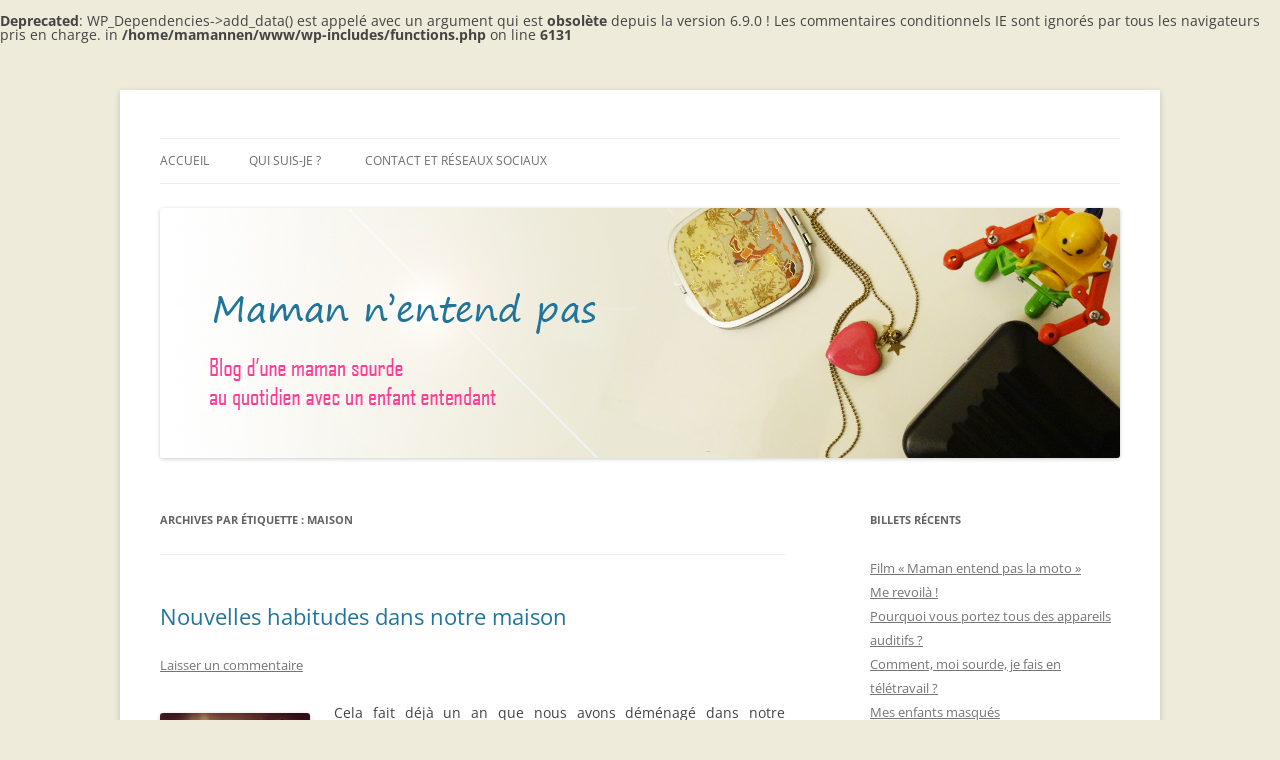

--- FILE ---
content_type: text/html; charset=UTF-8
request_url: https://www.mamannentendpas.fr/tag/maison
body_size: 11088
content:
<!DOCTYPE html>
<!--[if IE 7]>
<html class="ie ie7" lang="fr-FR">
<![endif]-->
<!--[if IE 8]>
<html class="ie ie8" lang="fr-FR">
<![endif]-->
<!--[if !(IE 7) & !(IE 8)]><!-->
<html lang="fr-FR">
<!--<![endif]-->
<head>
<meta charset="UTF-8" />
<meta name="viewport" content="width=device-width, initial-scale=1.0" />
<title>Archives des maison - Maman n&#039;entend pas</title>
<link rel="profile" href="https://gmpg.org/xfn/11" />
<link rel="pingback" href="https://www.mamannentendpas.fr/xmlrpc.php">
<!--[if lt IE 9]>
<script src="https://www.mamannentendpas.fr/wp-content/themes/twentytwelve/js/html5.js?ver=3.7.0" type="text/javascript"></script>
<![endif]-->
<br />
<b>Deprecated</b>:  WP_Dependencies-&gt;add_data() est appelé avec un argument qui est <strong>obsolète</strong> depuis la version 6.9.0 ! Les commentaires conditionnels IE sont ignorés par tous les navigateurs pris en charge. in <b>/home/mamannen/www/wp-includes/functions.php</b> on line <b>6131</b><br />
<meta name='robots' content='index, follow, max-image-preview:large, max-snippet:-1, max-video-preview:-1' />

	<!-- This site is optimized with the Yoast SEO plugin v26.8 - https://yoast.com/product/yoast-seo-wordpress/ -->
	<link rel="canonical" href="https://www.mamannentendpas.fr/tag/maison" />
	<meta property="og:locale" content="fr_FR" />
	<meta property="og:type" content="article" />
	<meta property="og:title" content="Archives des maison - Maman n&#039;entend pas" />
	<meta property="og:url" content="https://www.mamannentendpas.fr/tag/maison" />
	<meta property="og:site_name" content="Maman n&#039;entend pas" />
	<meta name="twitter:card" content="summary_large_image" />
	<script type="application/ld+json" class="yoast-schema-graph">{"@context":"https://schema.org","@graph":[{"@type":"CollectionPage","@id":"https://www.mamannentendpas.fr/tag/maison","url":"https://www.mamannentendpas.fr/tag/maison","name":"Archives des maison - Maman n&#039;entend pas","isPartOf":{"@id":"https://www.mamannentendpas.fr/#website"},"inLanguage":"fr-FR"},{"@type":"WebSite","@id":"https://www.mamannentendpas.fr/#website","url":"https://www.mamannentendpas.fr/","name":"Maman n&#039;entend pas","description":"Blog d&#039;une maman sourde au quotidien avec 2 enfants entendants","potentialAction":[{"@type":"SearchAction","target":{"@type":"EntryPoint","urlTemplate":"https://www.mamannentendpas.fr/?s={search_term_string}"},"query-input":{"@type":"PropertyValueSpecification","valueRequired":true,"valueName":"search_term_string"}}],"inLanguage":"fr-FR"}]}</script>
	<!-- / Yoast SEO plugin. -->


<link rel="alternate" type="application/rss+xml" title="Maman n&#039;entend pas &raquo; Flux" href="https://www.mamannentendpas.fr/feed" />
<link rel="alternate" type="application/rss+xml" title="Maman n&#039;entend pas &raquo; Flux des commentaires" href="https://www.mamannentendpas.fr/comments/feed" />
<link rel="alternate" type="application/rss+xml" title="Maman n&#039;entend pas &raquo; Flux de l’étiquette maison" href="https://www.mamannentendpas.fr/tag/maison/feed" />
<style id='wp-img-auto-sizes-contain-inline-css' type='text/css'>
img:is([sizes=auto i],[sizes^="auto," i]){contain-intrinsic-size:3000px 1500px}
/*# sourceURL=wp-img-auto-sizes-contain-inline-css */
</style>
<style id='wp-emoji-styles-inline-css' type='text/css'>

	img.wp-smiley, img.emoji {
		display: inline !important;
		border: none !important;
		box-shadow: none !important;
		height: 1em !important;
		width: 1em !important;
		margin: 0 0.07em !important;
		vertical-align: -0.1em !important;
		background: none !important;
		padding: 0 !important;
	}
/*# sourceURL=wp-emoji-styles-inline-css */
</style>
<style id='wp-block-library-inline-css' type='text/css'>
:root{--wp-block-synced-color:#7a00df;--wp-block-synced-color--rgb:122,0,223;--wp-bound-block-color:var(--wp-block-synced-color);--wp-editor-canvas-background:#ddd;--wp-admin-theme-color:#007cba;--wp-admin-theme-color--rgb:0,124,186;--wp-admin-theme-color-darker-10:#006ba1;--wp-admin-theme-color-darker-10--rgb:0,107,160.5;--wp-admin-theme-color-darker-20:#005a87;--wp-admin-theme-color-darker-20--rgb:0,90,135;--wp-admin-border-width-focus:2px}@media (min-resolution:192dpi){:root{--wp-admin-border-width-focus:1.5px}}.wp-element-button{cursor:pointer}:root .has-very-light-gray-background-color{background-color:#eee}:root .has-very-dark-gray-background-color{background-color:#313131}:root .has-very-light-gray-color{color:#eee}:root .has-very-dark-gray-color{color:#313131}:root .has-vivid-green-cyan-to-vivid-cyan-blue-gradient-background{background:linear-gradient(135deg,#00d084,#0693e3)}:root .has-purple-crush-gradient-background{background:linear-gradient(135deg,#34e2e4,#4721fb 50%,#ab1dfe)}:root .has-hazy-dawn-gradient-background{background:linear-gradient(135deg,#faaca8,#dad0ec)}:root .has-subdued-olive-gradient-background{background:linear-gradient(135deg,#fafae1,#67a671)}:root .has-atomic-cream-gradient-background{background:linear-gradient(135deg,#fdd79a,#004a59)}:root .has-nightshade-gradient-background{background:linear-gradient(135deg,#330968,#31cdcf)}:root .has-midnight-gradient-background{background:linear-gradient(135deg,#020381,#2874fc)}:root{--wp--preset--font-size--normal:16px;--wp--preset--font-size--huge:42px}.has-regular-font-size{font-size:1em}.has-larger-font-size{font-size:2.625em}.has-normal-font-size{font-size:var(--wp--preset--font-size--normal)}.has-huge-font-size{font-size:var(--wp--preset--font-size--huge)}.has-text-align-center{text-align:center}.has-text-align-left{text-align:left}.has-text-align-right{text-align:right}.has-fit-text{white-space:nowrap!important}#end-resizable-editor-section{display:none}.aligncenter{clear:both}.items-justified-left{justify-content:flex-start}.items-justified-center{justify-content:center}.items-justified-right{justify-content:flex-end}.items-justified-space-between{justify-content:space-between}.screen-reader-text{border:0;clip-path:inset(50%);height:1px;margin:-1px;overflow:hidden;padding:0;position:absolute;width:1px;word-wrap:normal!important}.screen-reader-text:focus{background-color:#ddd;clip-path:none;color:#444;display:block;font-size:1em;height:auto;left:5px;line-height:normal;padding:15px 23px 14px;text-decoration:none;top:5px;width:auto;z-index:100000}html :where(.has-border-color){border-style:solid}html :where([style*=border-top-color]){border-top-style:solid}html :where([style*=border-right-color]){border-right-style:solid}html :where([style*=border-bottom-color]){border-bottom-style:solid}html :where([style*=border-left-color]){border-left-style:solid}html :where([style*=border-width]){border-style:solid}html :where([style*=border-top-width]){border-top-style:solid}html :where([style*=border-right-width]){border-right-style:solid}html :where([style*=border-bottom-width]){border-bottom-style:solid}html :where([style*=border-left-width]){border-left-style:solid}html :where(img[class*=wp-image-]){height:auto;max-width:100%}:where(figure){margin:0 0 1em}html :where(.is-position-sticky){--wp-admin--admin-bar--position-offset:var(--wp-admin--admin-bar--height,0px)}@media screen and (max-width:600px){html :where(.is-position-sticky){--wp-admin--admin-bar--position-offset:0px}}

/*# sourceURL=wp-block-library-inline-css */
</style><style id='global-styles-inline-css' type='text/css'>
:root{--wp--preset--aspect-ratio--square: 1;--wp--preset--aspect-ratio--4-3: 4/3;--wp--preset--aspect-ratio--3-4: 3/4;--wp--preset--aspect-ratio--3-2: 3/2;--wp--preset--aspect-ratio--2-3: 2/3;--wp--preset--aspect-ratio--16-9: 16/9;--wp--preset--aspect-ratio--9-16: 9/16;--wp--preset--color--black: #000000;--wp--preset--color--cyan-bluish-gray: #abb8c3;--wp--preset--color--white: #fff;--wp--preset--color--pale-pink: #f78da7;--wp--preset--color--vivid-red: #cf2e2e;--wp--preset--color--luminous-vivid-orange: #ff6900;--wp--preset--color--luminous-vivid-amber: #fcb900;--wp--preset--color--light-green-cyan: #7bdcb5;--wp--preset--color--vivid-green-cyan: #00d084;--wp--preset--color--pale-cyan-blue: #8ed1fc;--wp--preset--color--vivid-cyan-blue: #0693e3;--wp--preset--color--vivid-purple: #9b51e0;--wp--preset--color--blue: #21759b;--wp--preset--color--dark-gray: #444;--wp--preset--color--medium-gray: #9f9f9f;--wp--preset--color--light-gray: #e6e6e6;--wp--preset--gradient--vivid-cyan-blue-to-vivid-purple: linear-gradient(135deg,rgb(6,147,227) 0%,rgb(155,81,224) 100%);--wp--preset--gradient--light-green-cyan-to-vivid-green-cyan: linear-gradient(135deg,rgb(122,220,180) 0%,rgb(0,208,130) 100%);--wp--preset--gradient--luminous-vivid-amber-to-luminous-vivid-orange: linear-gradient(135deg,rgb(252,185,0) 0%,rgb(255,105,0) 100%);--wp--preset--gradient--luminous-vivid-orange-to-vivid-red: linear-gradient(135deg,rgb(255,105,0) 0%,rgb(207,46,46) 100%);--wp--preset--gradient--very-light-gray-to-cyan-bluish-gray: linear-gradient(135deg,rgb(238,238,238) 0%,rgb(169,184,195) 100%);--wp--preset--gradient--cool-to-warm-spectrum: linear-gradient(135deg,rgb(74,234,220) 0%,rgb(151,120,209) 20%,rgb(207,42,186) 40%,rgb(238,44,130) 60%,rgb(251,105,98) 80%,rgb(254,248,76) 100%);--wp--preset--gradient--blush-light-purple: linear-gradient(135deg,rgb(255,206,236) 0%,rgb(152,150,240) 100%);--wp--preset--gradient--blush-bordeaux: linear-gradient(135deg,rgb(254,205,165) 0%,rgb(254,45,45) 50%,rgb(107,0,62) 100%);--wp--preset--gradient--luminous-dusk: linear-gradient(135deg,rgb(255,203,112) 0%,rgb(199,81,192) 50%,rgb(65,88,208) 100%);--wp--preset--gradient--pale-ocean: linear-gradient(135deg,rgb(255,245,203) 0%,rgb(182,227,212) 50%,rgb(51,167,181) 100%);--wp--preset--gradient--electric-grass: linear-gradient(135deg,rgb(202,248,128) 0%,rgb(113,206,126) 100%);--wp--preset--gradient--midnight: linear-gradient(135deg,rgb(2,3,129) 0%,rgb(40,116,252) 100%);--wp--preset--font-size--small: 13px;--wp--preset--font-size--medium: 20px;--wp--preset--font-size--large: 36px;--wp--preset--font-size--x-large: 42px;--wp--preset--spacing--20: 0.44rem;--wp--preset--spacing--30: 0.67rem;--wp--preset--spacing--40: 1rem;--wp--preset--spacing--50: 1.5rem;--wp--preset--spacing--60: 2.25rem;--wp--preset--spacing--70: 3.38rem;--wp--preset--spacing--80: 5.06rem;--wp--preset--shadow--natural: 6px 6px 9px rgba(0, 0, 0, 0.2);--wp--preset--shadow--deep: 12px 12px 50px rgba(0, 0, 0, 0.4);--wp--preset--shadow--sharp: 6px 6px 0px rgba(0, 0, 0, 0.2);--wp--preset--shadow--outlined: 6px 6px 0px -3px rgb(255, 255, 255), 6px 6px rgb(0, 0, 0);--wp--preset--shadow--crisp: 6px 6px 0px rgb(0, 0, 0);}:where(.is-layout-flex){gap: 0.5em;}:where(.is-layout-grid){gap: 0.5em;}body .is-layout-flex{display: flex;}.is-layout-flex{flex-wrap: wrap;align-items: center;}.is-layout-flex > :is(*, div){margin: 0;}body .is-layout-grid{display: grid;}.is-layout-grid > :is(*, div){margin: 0;}:where(.wp-block-columns.is-layout-flex){gap: 2em;}:where(.wp-block-columns.is-layout-grid){gap: 2em;}:where(.wp-block-post-template.is-layout-flex){gap: 1.25em;}:where(.wp-block-post-template.is-layout-grid){gap: 1.25em;}.has-black-color{color: var(--wp--preset--color--black) !important;}.has-cyan-bluish-gray-color{color: var(--wp--preset--color--cyan-bluish-gray) !important;}.has-white-color{color: var(--wp--preset--color--white) !important;}.has-pale-pink-color{color: var(--wp--preset--color--pale-pink) !important;}.has-vivid-red-color{color: var(--wp--preset--color--vivid-red) !important;}.has-luminous-vivid-orange-color{color: var(--wp--preset--color--luminous-vivid-orange) !important;}.has-luminous-vivid-amber-color{color: var(--wp--preset--color--luminous-vivid-amber) !important;}.has-light-green-cyan-color{color: var(--wp--preset--color--light-green-cyan) !important;}.has-vivid-green-cyan-color{color: var(--wp--preset--color--vivid-green-cyan) !important;}.has-pale-cyan-blue-color{color: var(--wp--preset--color--pale-cyan-blue) !important;}.has-vivid-cyan-blue-color{color: var(--wp--preset--color--vivid-cyan-blue) !important;}.has-vivid-purple-color{color: var(--wp--preset--color--vivid-purple) !important;}.has-black-background-color{background-color: var(--wp--preset--color--black) !important;}.has-cyan-bluish-gray-background-color{background-color: var(--wp--preset--color--cyan-bluish-gray) !important;}.has-white-background-color{background-color: var(--wp--preset--color--white) !important;}.has-pale-pink-background-color{background-color: var(--wp--preset--color--pale-pink) !important;}.has-vivid-red-background-color{background-color: var(--wp--preset--color--vivid-red) !important;}.has-luminous-vivid-orange-background-color{background-color: var(--wp--preset--color--luminous-vivid-orange) !important;}.has-luminous-vivid-amber-background-color{background-color: var(--wp--preset--color--luminous-vivid-amber) !important;}.has-light-green-cyan-background-color{background-color: var(--wp--preset--color--light-green-cyan) !important;}.has-vivid-green-cyan-background-color{background-color: var(--wp--preset--color--vivid-green-cyan) !important;}.has-pale-cyan-blue-background-color{background-color: var(--wp--preset--color--pale-cyan-blue) !important;}.has-vivid-cyan-blue-background-color{background-color: var(--wp--preset--color--vivid-cyan-blue) !important;}.has-vivid-purple-background-color{background-color: var(--wp--preset--color--vivid-purple) !important;}.has-black-border-color{border-color: var(--wp--preset--color--black) !important;}.has-cyan-bluish-gray-border-color{border-color: var(--wp--preset--color--cyan-bluish-gray) !important;}.has-white-border-color{border-color: var(--wp--preset--color--white) !important;}.has-pale-pink-border-color{border-color: var(--wp--preset--color--pale-pink) !important;}.has-vivid-red-border-color{border-color: var(--wp--preset--color--vivid-red) !important;}.has-luminous-vivid-orange-border-color{border-color: var(--wp--preset--color--luminous-vivid-orange) !important;}.has-luminous-vivid-amber-border-color{border-color: var(--wp--preset--color--luminous-vivid-amber) !important;}.has-light-green-cyan-border-color{border-color: var(--wp--preset--color--light-green-cyan) !important;}.has-vivid-green-cyan-border-color{border-color: var(--wp--preset--color--vivid-green-cyan) !important;}.has-pale-cyan-blue-border-color{border-color: var(--wp--preset--color--pale-cyan-blue) !important;}.has-vivid-cyan-blue-border-color{border-color: var(--wp--preset--color--vivid-cyan-blue) !important;}.has-vivid-purple-border-color{border-color: var(--wp--preset--color--vivid-purple) !important;}.has-vivid-cyan-blue-to-vivid-purple-gradient-background{background: var(--wp--preset--gradient--vivid-cyan-blue-to-vivid-purple) !important;}.has-light-green-cyan-to-vivid-green-cyan-gradient-background{background: var(--wp--preset--gradient--light-green-cyan-to-vivid-green-cyan) !important;}.has-luminous-vivid-amber-to-luminous-vivid-orange-gradient-background{background: var(--wp--preset--gradient--luminous-vivid-amber-to-luminous-vivid-orange) !important;}.has-luminous-vivid-orange-to-vivid-red-gradient-background{background: var(--wp--preset--gradient--luminous-vivid-orange-to-vivid-red) !important;}.has-very-light-gray-to-cyan-bluish-gray-gradient-background{background: var(--wp--preset--gradient--very-light-gray-to-cyan-bluish-gray) !important;}.has-cool-to-warm-spectrum-gradient-background{background: var(--wp--preset--gradient--cool-to-warm-spectrum) !important;}.has-blush-light-purple-gradient-background{background: var(--wp--preset--gradient--blush-light-purple) !important;}.has-blush-bordeaux-gradient-background{background: var(--wp--preset--gradient--blush-bordeaux) !important;}.has-luminous-dusk-gradient-background{background: var(--wp--preset--gradient--luminous-dusk) !important;}.has-pale-ocean-gradient-background{background: var(--wp--preset--gradient--pale-ocean) !important;}.has-electric-grass-gradient-background{background: var(--wp--preset--gradient--electric-grass) !important;}.has-midnight-gradient-background{background: var(--wp--preset--gradient--midnight) !important;}.has-small-font-size{font-size: var(--wp--preset--font-size--small) !important;}.has-medium-font-size{font-size: var(--wp--preset--font-size--medium) !important;}.has-large-font-size{font-size: var(--wp--preset--font-size--large) !important;}.has-x-large-font-size{font-size: var(--wp--preset--font-size--x-large) !important;}
/*# sourceURL=global-styles-inline-css */
</style>

<style id='classic-theme-styles-inline-css' type='text/css'>
/*! This file is auto-generated */
.wp-block-button__link{color:#fff;background-color:#32373c;border-radius:9999px;box-shadow:none;text-decoration:none;padding:calc(.667em + 2px) calc(1.333em + 2px);font-size:1.125em}.wp-block-file__button{background:#32373c;color:#fff;text-decoration:none}
/*# sourceURL=/wp-includes/css/classic-themes.min.css */
</style>
<link rel='stylesheet' id='twentytwelve-fonts-css' href='https://www.mamannentendpas.fr/wp-content/themes/twentytwelve/fonts/font-open-sans.css?ver=20230328' type='text/css' media='all' />
<link rel='stylesheet' id='twentytwelve-style-css' href='https://www.mamannentendpas.fr/wp-content/themes/twentytwelve/style.css?ver=20250715' type='text/css' media='all' />
<link rel='stylesheet' id='twentytwelve-block-style-css' href='https://www.mamannentendpas.fr/wp-content/themes/twentytwelve/css/blocks.css?ver=20240812' type='text/css' media='all' />
<script type="text/javascript" src="https://www.mamannentendpas.fr/wp-includes/js/jquery/jquery.min.js?ver=3.7.1" id="jquery-core-js"></script>
<script type="text/javascript" src="https://www.mamannentendpas.fr/wp-includes/js/jquery/jquery-migrate.min.js?ver=3.4.1" id="jquery-migrate-js"></script>
<script type="text/javascript" src="https://www.mamannentendpas.fr/wp-content/themes/twentytwelve/js/navigation.js?ver=20250303" id="twentytwelve-navigation-js" defer="defer" data-wp-strategy="defer"></script>
<link rel="https://api.w.org/" href="https://www.mamannentendpas.fr/wp-json/" /><link rel="alternate" title="JSON" type="application/json" href="https://www.mamannentendpas.fr/wp-json/wp/v2/tags/276" /><link rel="EditURI" type="application/rsd+xml" title="RSD" href="https://www.mamannentendpas.fr/xmlrpc.php?rsd" />
<meta name="generator" content="WordPress 6.9" />
<style type="text/css">.recentcomments a{display:inline !important;padding:0 !important;margin:0 !important;}</style>	<style type="text/css" id="twentytwelve-header-css">
		.site-title,
	.site-description {
		position: absolute;
		clip-path: inset(50%);
	}
			</style>
	<style type="text/css" id="custom-background-css">
body.custom-background { background-color: #eeebda; }
</style>
	</head>

<body class="archive tag tag-maison tag-276 custom-background wp-embed-responsive wp-theme-twentytwelve custom-font-enabled single-author">
<div id="page" class="hfeed site">
	<a class="screen-reader-text skip-link" href="#content">Aller au contenu</a>
	<header id="masthead" class="site-header">
		<hgroup>
					<h1 class="site-title"><a href="https://www.mamannentendpas.fr/" rel="home" >Maman n&#039;entend pas</a></h1>
			<h2 class="site-description">Blog d&#039;une maman sourde au quotidien avec 2 enfants entendants</h2>
		</hgroup>

		<nav id="site-navigation" class="main-navigation">
			<button class="menu-toggle">Menu</button>
			<div class="nav-menu"><ul>
<li ><a href="https://www.mamannentendpas.fr/">Accueil</a></li><li class="page_item page-item-32"><a href="https://www.mamannentendpas.fr/qui-suis-je">Qui suis-je ?</a></li>
<li class="page_item page-item-206"><a href="https://www.mamannentendpas.fr/contact">Contact et réseaux sociaux</a></li>
</ul></div>
		</nav><!-- #site-navigation -->

				<a href="https://www.mamannentendpas.fr/"  rel="home"><img src="https://www.mamannentendpas.fr/wp-content/uploads/2013/02/copy-bandeau-fini2.jpg" width="960" height="250" alt="Maman n&#039;entend pas" class="header-image" srcset="https://www.mamannentendpas.fr/wp-content/uploads/2013/02/copy-bandeau-fini2.jpg 960w, https://www.mamannentendpas.fr/wp-content/uploads/2013/02/copy-bandeau-fini2-300x78.jpg 300w, https://www.mamannentendpas.fr/wp-content/uploads/2013/02/copy-bandeau-fini2-624x162.jpg 624w" sizes="(max-width: 960px) 100vw, 960px" decoding="async" fetchpriority="high" /></a>
			</header><!-- #masthead -->

	<div id="main" class="wrapper">

	<section id="primary" class="site-content">
		<div id="content" role="main">

					<header class="archive-header">
				<h1 class="archive-title">
				Archives par étiquette&nbsp;: <span>maison</span>				</h1>

						</header><!-- .archive-header -->

			
	<article id="post-10357" class="post-10357 post type-post status-publish format-standard hentry category-au-quotidien category-comment-je-fais tag-accessibilite tag-maison">
				<header class="entry-header">
			
						<h1 class="entry-title">
				<a href="https://www.mamannentendpas.fr/2017/01/nouvelles-habitudes-dans-notre-maison.html" rel="bookmark">Nouvelles habitudes dans notre maison</a>
			</h1>
										<div class="comments-link">
					<a href="https://www.mamannentendpas.fr/2017/01/nouvelles-habitudes-dans-notre-maison.html#respond"><span class="leave-reply">Laisser un commentaire</span></a>				</div><!-- .comments-link -->
					</header><!-- .entry-header -->

				<div class="entry-content">
			<p style="text-align: justify;"><img decoding="async" class="alignleft size-thumbnail wp-image-11590" alt="" src="https://www.mamannentendpas.fr/wp-content/uploads/2017/01/IMG_2932-150x150.jpg" width="150" height="150" srcset="https://www.mamannentendpas.fr/wp-content/uploads/2017/01/IMG_2932-150x150.jpg 150w, https://www.mamannentendpas.fr/wp-content/uploads/2017/01/IMG_2932-300x300.jpg 300w, https://www.mamannentendpas.fr/wp-content/uploads/2017/01/IMG_2932-1024x1024.jpg 1024w, https://www.mamannentendpas.fr/wp-content/uploads/2017/01/IMG_2932-624x624.jpg 624w, https://www.mamannentendpas.fr/wp-content/uploads/2017/01/IMG_2932.jpg 1536w" sizes="(max-width: 150px) 100vw, 150px" />Cela fait déjà un an que nous avons déménagé dans notre maison&#8230; Nous nous y sentons très bien, même notre chat. Sophie de <em>Vis ma vie de sourde</em> a été la première à me poser la question : &lsquo;<em>comment tu fais avec les étages?&rsquo;,</em> sous-entendu <span style="color: #ff3d94;">comment tu communiques avec ta famille dans ta maison</span> ! Je la remercie pour sa question qui m&rsquo;a donné l&rsquo;idée de ce billet&#8230;</p>
<p style="text-align: justify;">En effet, j&rsquo;ai toujours habité dans un appartement  <a href="https://www.mamannentendpas.fr/2017/01/nouvelles-habitudes-dans-notre-maison.html#more-10357" class="more-link">Continuer la lecture <span class="meta-nav">&rarr;</span></a></p>
					</div><!-- .entry-content -->
		
		<footer class="entry-meta">
			Cette entrée a été publiée dans <a href="https://www.mamannentendpas.fr/category/au-quotidien" rel="category tag">Au quotidien</a>, <a href="https://www.mamannentendpas.fr/category/au-quotidien/comment-je-fais" rel="category tag">Mes astuces &amp; aides</a>, et marquée avec <a href="https://www.mamannentendpas.fr/tag/accessibilite" rel="tag">accessibilité</a>, <a href="https://www.mamannentendpas.fr/tag/maison" rel="tag">maison</a>, le <a href="https://www.mamannentendpas.fr/2017/01/nouvelles-habitudes-dans-notre-maison.html" title="09:57" rel="bookmark"><time class="entry-date" datetime="2017-01-22T09:57:51+01:00">22/01/2017</time></a> <span class="by-author">par <span class="author vcard"><a class="url fn n" href="https://www.mamannentendpas.fr/author/laure" title="Afficher tous les articles par Laure" rel="author">Laure</a></span></span>.								</footer><!-- .entry-meta -->
	</article><!-- #post -->

		
		</div><!-- #content -->
	</section><!-- #primary -->


			<div id="secondary" class="widget-area" role="complementary">
			
		<aside id="recent-posts-2" class="widget widget_recent_entries">
		<h3 class="widget-title">Billets récents</h3>
		<ul>
											<li>
					<a href="https://www.mamannentendpas.fr/2025/12/film-maman-entend-pas-la-moto.html">Film « Maman entend pas la moto »</a>
									</li>
											<li>
					<a href="https://www.mamannentendpas.fr/2025/10/me-revoila.html">Me revoilà !</a>
									</li>
											<li>
					<a href="https://www.mamannentendpas.fr/2021/04/pourquoi-vous-portez-tous-des-appareils-auditifs.html">Pourquoi vous portez tous des appareils auditifs ?</a>
									</li>
											<li>
					<a href="https://www.mamannentendpas.fr/2020/12/comment-moi-sourde-je-fais-en-teletravail.html">Comment, moi sourde, je fais en télétravail ?</a>
									</li>
											<li>
					<a href="https://www.mamannentendpas.fr/2020/12/mes-enfants-masques.html">Mes enfants masqués</a>
									</li>
											<li>
					<a href="https://www.mamannentendpas.fr/2020/11/mon-quotidien-masque.html">Mon quotidien masqué</a>
									</li>
											<li>
					<a href="https://www.mamannentendpas.fr/2020/04/une-journee-type-en-confinement.html">Une journée type en confinement</a>
									</li>
											<li>
					<a href="https://www.mamannentendpas.fr/2020/04/confinement-oui-et-alors.html">Confinement, oui et alors?</a>
									</li>
											<li>
					<a href="https://www.mamannentendpas.fr/2020/01/et-les-greves-dans-tout-cela.html">Et les grèves dans tout cela ?</a>
									</li>
											<li>
					<a href="https://www.mamannentendpas.fr/2020/01/communication-avec-mes-enfants-de-9-ans-et-5-ans.html">Communication avec mes enfants de 9,5 ans et 5 ans</a>
									</li>
					</ul>

		</aside><aside id="recent-comments-2" class="widget widget_recent_comments"><h3 class="widget-title">Commentaires récents</h3><ul id="recentcomments"><li class="recentcomments"><span class="comment-author-link"><a href="https://apprendreaecouter.com/" class="url" rel="ugc external nofollow">Laplane Vivien</a></span> dans <a href="https://www.mamannentendpas.fr/2025/12/film-maman-entend-pas-la-moto.html#comment-223665">Film « Maman entend pas la moto »</a></li><li class="recentcomments"><span class="comment-author-link">Catherine Tourneur</span> dans <a href="https://www.mamannentendpas.fr/2025/12/film-maman-entend-pas-la-moto.html#comment-223664">Film « Maman entend pas la moto »</a></li><li class="recentcomments"><span class="comment-author-link">Claudine</span> dans <a href="https://www.mamannentendpas.fr/2015/10/interview-maman-sourde-delphine-l-semmele.html#comment-207641">Interview maman sourde : Delphine, L s&#8217;emmêle</a></li><li class="recentcomments"><span class="comment-author-link">Irène Bourrin</span> dans <a href="https://www.mamannentendpas.fr/2018/01/la-bibliotherapie-et-la-surdite.html#comment-207356">La bibliothérapie et la surdité</a></li><li class="recentcomments"><span class="comment-author-link">Thomas</span> dans <a href="https://www.mamannentendpas.fr/2017/01/les-youtubeurs-sourds.html#comment-207266">Les youtubeurs sourds</a></li></ul></aside><aside id="categories-3" class="widget widget_categories"><h3 class="widget-title">Catégories</h3>
			<ul>
					<li class="cat-item cat-item-22"><a href="https://www.mamannentendpas.fr/category/au-quotidien">Au quotidien</a>
</li>
	<li class="cat-item cat-item-14"><a href="https://www.mamannentendpas.fr/category/autour-de-la-surdite">Autour de la surdité</a>
</li>
	<li class="cat-item cat-item-31"><a href="https://www.mamannentendpas.fr/category/au-quotidien/communication-parent-enfant">Communication parent-enfant</a>
</li>
	<li class="cat-item cat-item-45"><a href="https://www.mamannentendpas.fr/category/couple-mixte">Couple mixte</a>
</li>
	<li class="cat-item cat-item-166"><a href="https://www.mamannentendpas.fr/category/grossesse-2">Grossesse</a>
</li>
	<li class="cat-item cat-item-13"><a href="https://www.mamannentendpas.fr/category/je-minteresse-un-peu-a-tout">Je m&#039;intéresse un peu à tout</a>
</li>
	<li class="cat-item cat-item-58"><a href="https://www.mamannentendpas.fr/category/je-me-souviens">Je me souviens</a>
</li>
	<li class="cat-item cat-item-2"><a href="https://www.mamannentendpas.fr/category/la-vie-du-blog">La vie du blog</a>
</li>
	<li class="cat-item cat-item-3"><a href="https://www.mamannentendpas.fr/category/au-quotidien/comment-je-fais">Mes astuces &amp; aides</a>
</li>
	<li class="cat-item cat-item-17"><a href="https://www.mamannentendpas.fr/category/mes-coups-de-coeur">Mes coups de coeur</a>
</li>
	<li class="cat-item cat-item-54"><a href="https://www.mamannentendpas.fr/category/metro-boulot-dodo">Métro boulot dodo</a>
</li>
	<li class="cat-item cat-item-32"><a href="https://www.mamannentendpas.fr/category/petits-plaisirs">Petits plaisirs</a>
</li>
	<li class="cat-item cat-item-11"><a href="https://www.mamannentendpas.fr/category/sorties-avec-enfants-accessibles-ou-pas">Sorties avec enfants&#8230; accessibles ou pas</a>
</li>
	<li class="cat-item cat-item-8"><a href="https://www.mamannentendpas.fr/category/temoignages">Vos témoignages</a>
</li>
			</ul>

			</aside><aside id="archives-2" class="widget widget_archive"><h3 class="widget-title">Archives</h3>		<label class="screen-reader-text" for="archives-dropdown-2">Archives</label>
		<select id="archives-dropdown-2" name="archive-dropdown">
			
			<option value="">Sélectionner un mois</option>
				<option value='https://www.mamannentendpas.fr/2025/12'> décembre 2025 </option>
	<option value='https://www.mamannentendpas.fr/2025/10'> octobre 2025 </option>
	<option value='https://www.mamannentendpas.fr/2021/04'> avril 2021 </option>
	<option value='https://www.mamannentendpas.fr/2020/12'> décembre 2020 </option>
	<option value='https://www.mamannentendpas.fr/2020/11'> novembre 2020 </option>
	<option value='https://www.mamannentendpas.fr/2020/04'> avril 2020 </option>
	<option value='https://www.mamannentendpas.fr/2020/01'> janvier 2020 </option>
	<option value='https://www.mamannentendpas.fr/2019/11'> novembre 2019 </option>
	<option value='https://www.mamannentendpas.fr/2019/06'> juin 2019 </option>
	<option value='https://www.mamannentendpas.fr/2019/05'> mai 2019 </option>
	<option value='https://www.mamannentendpas.fr/2019/02'> février 2019 </option>
	<option value='https://www.mamannentendpas.fr/2019/01'> janvier 2019 </option>
	<option value='https://www.mamannentendpas.fr/2018/12'> décembre 2018 </option>
	<option value='https://www.mamannentendpas.fr/2018/06'> juin 2018 </option>
	<option value='https://www.mamannentendpas.fr/2018/02'> février 2018 </option>
	<option value='https://www.mamannentendpas.fr/2018/01'> janvier 2018 </option>
	<option value='https://www.mamannentendpas.fr/2017/12'> décembre 2017 </option>
	<option value='https://www.mamannentendpas.fr/2017/10'> octobre 2017 </option>
	<option value='https://www.mamannentendpas.fr/2017/08'> août 2017 </option>
	<option value='https://www.mamannentendpas.fr/2017/05'> mai 2017 </option>
	<option value='https://www.mamannentendpas.fr/2017/03'> mars 2017 </option>
	<option value='https://www.mamannentendpas.fr/2017/02'> février 2017 </option>
	<option value='https://www.mamannentendpas.fr/2017/01'> janvier 2017 </option>
	<option value='https://www.mamannentendpas.fr/2016/11'> novembre 2016 </option>
	<option value='https://www.mamannentendpas.fr/2016/09'> septembre 2016 </option>
	<option value='https://www.mamannentendpas.fr/2016/07'> juillet 2016 </option>
	<option value='https://www.mamannentendpas.fr/2016/06'> juin 2016 </option>
	<option value='https://www.mamannentendpas.fr/2016/05'> mai 2016 </option>
	<option value='https://www.mamannentendpas.fr/2016/04'> avril 2016 </option>
	<option value='https://www.mamannentendpas.fr/2016/03'> mars 2016 </option>
	<option value='https://www.mamannentendpas.fr/2016/02'> février 2016 </option>
	<option value='https://www.mamannentendpas.fr/2016/01'> janvier 2016 </option>
	<option value='https://www.mamannentendpas.fr/2015/12'> décembre 2015 </option>
	<option value='https://www.mamannentendpas.fr/2015/11'> novembre 2015 </option>
	<option value='https://www.mamannentendpas.fr/2015/10'> octobre 2015 </option>
	<option value='https://www.mamannentendpas.fr/2015/09'> septembre 2015 </option>
	<option value='https://www.mamannentendpas.fr/2015/08'> août 2015 </option>
	<option value='https://www.mamannentendpas.fr/2015/07'> juillet 2015 </option>
	<option value='https://www.mamannentendpas.fr/2015/06'> juin 2015 </option>
	<option value='https://www.mamannentendpas.fr/2015/05'> mai 2015 </option>
	<option value='https://www.mamannentendpas.fr/2015/04'> avril 2015 </option>
	<option value='https://www.mamannentendpas.fr/2015/03'> mars 2015 </option>
	<option value='https://www.mamannentendpas.fr/2015/02'> février 2015 </option>
	<option value='https://www.mamannentendpas.fr/2015/01'> janvier 2015 </option>
	<option value='https://www.mamannentendpas.fr/2014/12'> décembre 2014 </option>
	<option value='https://www.mamannentendpas.fr/2014/11'> novembre 2014 </option>
	<option value='https://www.mamannentendpas.fr/2014/10'> octobre 2014 </option>
	<option value='https://www.mamannentendpas.fr/2014/09'> septembre 2014 </option>
	<option value='https://www.mamannentendpas.fr/2014/08'> août 2014 </option>
	<option value='https://www.mamannentendpas.fr/2014/07'> juillet 2014 </option>
	<option value='https://www.mamannentendpas.fr/2014/06'> juin 2014 </option>
	<option value='https://www.mamannentendpas.fr/2014/05'> mai 2014 </option>
	<option value='https://www.mamannentendpas.fr/2014/04'> avril 2014 </option>
	<option value='https://www.mamannentendpas.fr/2014/03'> mars 2014 </option>
	<option value='https://www.mamannentendpas.fr/2014/02'> février 2014 </option>
	<option value='https://www.mamannentendpas.fr/2014/01'> janvier 2014 </option>
	<option value='https://www.mamannentendpas.fr/2013/12'> décembre 2013 </option>
	<option value='https://www.mamannentendpas.fr/2013/11'> novembre 2013 </option>
	<option value='https://www.mamannentendpas.fr/2013/10'> octobre 2013 </option>
	<option value='https://www.mamannentendpas.fr/2013/09'> septembre 2013 </option>
	<option value='https://www.mamannentendpas.fr/2013/08'> août 2013 </option>
	<option value='https://www.mamannentendpas.fr/2013/07'> juillet 2013 </option>
	<option value='https://www.mamannentendpas.fr/2013/06'> juin 2013 </option>
	<option value='https://www.mamannentendpas.fr/2013/05'> mai 2013 </option>
	<option value='https://www.mamannentendpas.fr/2013/04'> avril 2013 </option>
	<option value='https://www.mamannentendpas.fr/2013/03'> mars 2013 </option>
	<option value='https://www.mamannentendpas.fr/2013/02'> février 2013 </option>

		</select>

			<script type="text/javascript">
/* <![CDATA[ */

( ( dropdownId ) => {
	const dropdown = document.getElementById( dropdownId );
	function onSelectChange() {
		setTimeout( () => {
			if ( 'escape' === dropdown.dataset.lastkey ) {
				return;
			}
			if ( dropdown.value ) {
				document.location.href = dropdown.value;
			}
		}, 250 );
	}
	function onKeyUp( event ) {
		if ( 'Escape' === event.key ) {
			dropdown.dataset.lastkey = 'escape';
		} else {
			delete dropdown.dataset.lastkey;
		}
	}
	function onClick() {
		delete dropdown.dataset.lastkey;
	}
	dropdown.addEventListener( 'keyup', onKeyUp );
	dropdown.addEventListener( 'click', onClick );
	dropdown.addEventListener( 'change', onSelectChange );
})( "archives-dropdown-2" );

//# sourceURL=WP_Widget_Archives%3A%3Awidget
/* ]]> */
</script>
</aside><aside id="tag_cloud-2" class="widget widget_tag_cloud"><h3 class="widget-title">Nuage</h3><div class="tagcloud"><ul class='wp-tag-cloud' role='list'>
	<li><a href="https://www.mamannentendpas.fr/tag/accessibilite" class="tag-cloud-link tag-link-19 tag-link-position-1" style="font-size: 22pt;" aria-label="accessibilité (22 éléments)">accessibilité</a></li>
	<li><a href="https://www.mamannentendpas.fr/tag/appareils-auditifs" class="tag-cloud-link tag-link-221 tag-link-position-2" style="font-size: 9.8421052631579pt;" aria-label="appareils auditifs (4 éléments)">appareils auditifs</a></li>
	<li><a href="https://www.mamannentendpas.fr/tag/articuler" class="tag-cloud-link tag-link-132 tag-link-position-3" style="font-size: 13.526315789474pt;" aria-label="articuler (7 éléments)">articuler</a></li>
	<li><a href="https://www.mamannentendpas.fr/tag/babyphone" class="tag-cloud-link tag-link-4 tag-link-position-4" style="font-size: 12.605263157895pt;" aria-label="babyphone (6 éléments)">babyphone</a></li>
	<li><a href="https://www.mamannentendpas.fr/tag/blog" class="tag-cloud-link tag-link-136 tag-link-position-5" style="font-size: 9.8421052631579pt;" aria-label="blog (4 éléments)">blog</a></li>
	<li><a href="https://www.mamannentendpas.fr/tag/bebe" class="tag-cloud-link tag-link-7 tag-link-position-6" style="font-size: 15.368421052632pt;" aria-label="bébé (9 éléments)">bébé</a></li>
	<li><a href="https://www.mamannentendpas.fr/tag/cinema" class="tag-cloud-link tag-link-103 tag-link-position-7" style="font-size: 8pt;" aria-label="cinéma (3 éléments)">cinéma</a></li>
	<li><a href="https://www.mamannentendpas.fr/tag/coda" class="tag-cloud-link tag-link-150 tag-link-position-8" style="font-size: 14.447368421053pt;" aria-label="CODA (8 éléments)">CODA</a></li>
	<li><a href="https://www.mamannentendpas.fr/tag/communication" class="tag-cloud-link tag-link-338 tag-link-position-9" style="font-size: 16.842105263158pt;" aria-label="communication (11 éléments)">communication</a></li>
	<li><a href="https://www.mamannentendpas.fr/tag/communication-visuelle" class="tag-cloud-link tag-link-24 tag-link-position-10" style="font-size: 20.526315789474pt;" aria-label="communication visuelle (18 éléments)">communication visuelle</a></li>
	<li><a href="https://www.mamannentendpas.fr/tag/couple-mixte-2" class="tag-cloud-link tag-link-46 tag-link-position-11" style="font-size: 15.368421052632pt;" aria-label="couple mixte (9 éléments)">couple mixte</a></li>
	<li><a href="https://www.mamannentendpas.fr/tag/dvd" class="tag-cloud-link tag-link-97 tag-link-position-12" style="font-size: 8pt;" aria-label="DVD (3 éléments)">DVD</a></li>
	<li><a href="https://www.mamannentendpas.fr/tag/eeps" class="tag-cloud-link tag-link-149 tag-link-position-13" style="font-size: 13.526315789474pt;" aria-label="EEPS (7 éléments)">EEPS</a></li>
	<li><a href="https://www.mamannentendpas.fr/tag/enfant-entendant" class="tag-cloud-link tag-link-10 tag-link-position-14" style="font-size: 15.368421052632pt;" aria-label="enfant entendant (9 éléments)">enfant entendant</a></li>
	<li><a href="https://www.mamannentendpas.fr/tag/enfants" class="tag-cloud-link tag-link-60 tag-link-position-15" style="font-size: 13.526315789474pt;" aria-label="enfants (7 éléments)">enfants</a></li>
	<li><a href="https://www.mamannentendpas.fr/tag/enfants-entendants" class="tag-cloud-link tag-link-327 tag-link-position-16" style="font-size: 18.684210526316pt;" aria-label="enfants entendants (14 éléments)">enfants entendants</a></li>
	<li><a href="https://www.mamannentendpas.fr/tag/francais-signe" class="tag-cloud-link tag-link-25 tag-link-position-17" style="font-size: 8pt;" aria-label="français signé (3 éléments)">français signé</a></li>
	<li><a href="https://www.mamannentendpas.fr/tag/handiparentalite" class="tag-cloud-link tag-link-144 tag-link-position-18" style="font-size: 16.842105263158pt;" aria-label="handiparentalité (11 éléments)">handiparentalité</a></li>
	<li><a href="https://www.mamannentendpas.fr/tag/integration" class="tag-cloud-link tag-link-99 tag-link-position-19" style="font-size: 19.605263157895pt;" aria-label="intégration (16 éléments)">intégration</a></li>
	<li><a href="https://www.mamannentendpas.fr/tag/langue-des-signes" class="tag-cloud-link tag-link-72 tag-link-position-20" style="font-size: 13.526315789474pt;" aria-label="langue des signes (7 éléments)">langue des signes</a></li>
	<li><a href="https://www.mamannentendpas.fr/tag/lecture-labiale" class="tag-cloud-link tag-link-79 tag-link-position-21" style="font-size: 16.105263157895pt;" aria-label="lecture labiale (10 éléments)">lecture labiale</a></li>
	<li><a href="https://www.mamannentendpas.fr/tag/le-handicap" class="tag-cloud-link tag-link-61 tag-link-position-22" style="font-size: 8pt;" aria-label="le handicap (3 éléments)">le handicap</a></li>
	<li><a href="https://www.mamannentendpas.fr/tag/lisa" class="tag-cloud-link tag-link-49 tag-link-position-23" style="font-size: 9.8421052631579pt;" aria-label="lisa (4 éléments)">lisa</a></li>
	<li><a href="https://www.mamannentendpas.fr/tag/livre" class="tag-cloud-link tag-link-151 tag-link-position-24" style="font-size: 12.605263157895pt;" aria-label="livre (6 éléments)">livre</a></li>
	<li><a href="https://www.mamannentendpas.fr/tag/lsf" class="tag-cloud-link tag-link-71 tag-link-position-25" style="font-size: 11.315789473684pt;" aria-label="LSF (5 éléments)">LSF</a></li>
	<li><a href="https://www.mamannentendpas.fr/tag/maman-sourde" class="tag-cloud-link tag-link-9 tag-link-position-26" style="font-size: 21.631578947368pt;" aria-label="maman sourde (21 éléments)">maman sourde</a></li>
	<li><a href="https://www.mamannentendpas.fr/tag/mimes" class="tag-cloud-link tag-link-26 tag-link-position-27" style="font-size: 8pt;" aria-label="mimes (3 éléments)">mimes</a></li>
	<li><a href="https://www.mamannentendpas.fr/tag/mot-denfant" class="tag-cloud-link tag-link-76 tag-link-position-28" style="font-size: 8pt;" aria-label="mot d&#039;enfant (3 éléments)">mot d&#039;enfant</a></li>
	<li><a href="https://www.mamannentendpas.fr/tag/papa-sourd" class="tag-cloud-link tag-link-135 tag-link-position-29" style="font-size: 9.8421052631579pt;" aria-label="papa sourd (4 éléments)">papa sourd</a></li>
	<li><a href="https://www.mamannentendpas.fr/tag/parents-sourds" class="tag-cloud-link tag-link-70 tag-link-position-30" style="font-size: 21.263157894737pt;" aria-label="Parents sourds (20 éléments)">Parents sourds</a></li>
	<li><a href="https://www.mamannentendpas.fr/tag/paris" class="tag-cloud-link tag-link-86 tag-link-position-31" style="font-size: 12.605263157895pt;" aria-label="Paris (6 éléments)">Paris</a></li>
	<li><a href="https://www.mamannentendpas.fr/tag/pch" class="tag-cloud-link tag-link-143 tag-link-position-32" style="font-size: 9.8421052631579pt;" aria-label="PCH (4 éléments)">PCH</a></li>
	<li><a href="https://www.mamannentendpas.fr/tag/regard" class="tag-cloud-link tag-link-110 tag-link-position-33" style="font-size: 9.8421052631579pt;" aria-label="regard (4 éléments)">regard</a></li>
	<li><a href="https://www.mamannentendpas.fr/tag/regard-des-autres" class="tag-cloud-link tag-link-101 tag-link-position-34" style="font-size: 12.605263157895pt;" aria-label="regard des autres (6 éléments)">regard des autres</a></li>
	<li><a href="https://www.mamannentendpas.fr/tag/repeter" class="tag-cloud-link tag-link-78 tag-link-position-35" style="font-size: 14.447368421053pt;" aria-label="répéter (8 éléments)">répéter</a></li>
	<li><a href="https://www.mamannentendpas.fr/tag/signes" class="tag-cloud-link tag-link-27 tag-link-position-36" style="font-size: 15.368421052632pt;" aria-label="signes (9 éléments)">signes</a></li>
	<li><a href="https://www.mamannentendpas.fr/tag/sourd-entendant" class="tag-cloud-link tag-link-47 tag-link-position-37" style="font-size: 16.105263157895pt;" aria-label="sourd / entendant (10 éléments)">sourd / entendant</a></li>
	<li><a href="https://www.mamannentendpas.fr/tag/surdite" class="tag-cloud-link tag-link-293 tag-link-position-38" style="font-size: 20.157894736842pt;" aria-label="surdité (17 éléments)">surdité</a></li>
	<li><a href="https://www.mamannentendpas.fr/tag/systeme-davertissement-pour-sourds" class="tag-cloud-link tag-link-48 tag-link-position-39" style="font-size: 9.8421052631579pt;" aria-label="système d&#039;avertissement pour sourds (4 éléments)">système d&#039;avertissement pour sourds</a></li>
	<li><a href="https://www.mamannentendpas.fr/tag/travail" class="tag-cloud-link tag-link-271 tag-link-position-40" style="font-size: 12.605263157895pt;" aria-label="travail (6 éléments)">travail</a></li>
	<li><a href="https://www.mamannentendpas.fr/tag/telephone" class="tag-cloud-link tag-link-106 tag-link-position-41" style="font-size: 9.8421052631579pt;" aria-label="téléphone (4 éléments)">téléphone</a></li>
	<li><a href="https://www.mamannentendpas.fr/tag/teletravail" class="tag-cloud-link tag-link-354 tag-link-position-42" style="font-size: 9.8421052631579pt;" aria-label="télétravail (4 éléments)">télétravail</a></li>
	<li><a href="https://www.mamannentendpas.fr/tag/voix" class="tag-cloud-link tag-link-28 tag-link-position-43" style="font-size: 13.526315789474pt;" aria-label="voix (7 éléments)">voix</a></li>
	<li><a href="https://www.mamannentendpas.fr/tag/temoignages" class="tag-cloud-link tag-link-300 tag-link-position-44" style="font-size: 9.8421052631579pt;" aria-label="Vos témoignages (4 éléments)">Vos témoignages</a></li>
	<li><a href="https://www.mamannentendpas.fr/tag/ecole-maternelle" class="tag-cloud-link tag-link-73 tag-link-position-45" style="font-size: 8pt;" aria-label="école maternelle (3 éléments)">école maternelle</a></li>
</ul>
</div>
</aside>		</div><!-- #secondary -->
		</div><!-- #main .wrapper -->
	<footer id="colophon" role="contentinfo">
		<div class="site-info">
									<a href="https://wordpress.org/" class="imprint" title="Plate-forme de publication personnelle à la pointe de la sémantique">
				Fièrement propulsé par WordPress			</a>
		</div><!-- .site-info -->
	</footer><!-- #colophon -->
</div><!-- #page -->

<script type="speculationrules">
{"prefetch":[{"source":"document","where":{"and":[{"href_matches":"/*"},{"not":{"href_matches":["/wp-*.php","/wp-admin/*","/wp-content/uploads/*","/wp-content/*","/wp-content/plugins/*","/wp-content/themes/twentytwelve/*","/*\\?(.+)"]}},{"not":{"selector_matches":"a[rel~=\"nofollow\"]"}},{"not":{"selector_matches":".no-prefetch, .no-prefetch a"}}]},"eagerness":"conservative"}]}
</script>
<script id="wp-emoji-settings" type="application/json">
{"baseUrl":"https://s.w.org/images/core/emoji/17.0.2/72x72/","ext":".png","svgUrl":"https://s.w.org/images/core/emoji/17.0.2/svg/","svgExt":".svg","source":{"concatemoji":"https://www.mamannentendpas.fr/wp-includes/js/wp-emoji-release.min.js?ver=6.9"}}
</script>
<script type="module">
/* <![CDATA[ */
/*! This file is auto-generated */
const a=JSON.parse(document.getElementById("wp-emoji-settings").textContent),o=(window._wpemojiSettings=a,"wpEmojiSettingsSupports"),s=["flag","emoji"];function i(e){try{var t={supportTests:e,timestamp:(new Date).valueOf()};sessionStorage.setItem(o,JSON.stringify(t))}catch(e){}}function c(e,t,n){e.clearRect(0,0,e.canvas.width,e.canvas.height),e.fillText(t,0,0);t=new Uint32Array(e.getImageData(0,0,e.canvas.width,e.canvas.height).data);e.clearRect(0,0,e.canvas.width,e.canvas.height),e.fillText(n,0,0);const a=new Uint32Array(e.getImageData(0,0,e.canvas.width,e.canvas.height).data);return t.every((e,t)=>e===a[t])}function p(e,t){e.clearRect(0,0,e.canvas.width,e.canvas.height),e.fillText(t,0,0);var n=e.getImageData(16,16,1,1);for(let e=0;e<n.data.length;e++)if(0!==n.data[e])return!1;return!0}function u(e,t,n,a){switch(t){case"flag":return n(e,"\ud83c\udff3\ufe0f\u200d\u26a7\ufe0f","\ud83c\udff3\ufe0f\u200b\u26a7\ufe0f")?!1:!n(e,"\ud83c\udde8\ud83c\uddf6","\ud83c\udde8\u200b\ud83c\uddf6")&&!n(e,"\ud83c\udff4\udb40\udc67\udb40\udc62\udb40\udc65\udb40\udc6e\udb40\udc67\udb40\udc7f","\ud83c\udff4\u200b\udb40\udc67\u200b\udb40\udc62\u200b\udb40\udc65\u200b\udb40\udc6e\u200b\udb40\udc67\u200b\udb40\udc7f");case"emoji":return!a(e,"\ud83e\u1fac8")}return!1}function f(e,t,n,a){let r;const o=(r="undefined"!=typeof WorkerGlobalScope&&self instanceof WorkerGlobalScope?new OffscreenCanvas(300,150):document.createElement("canvas")).getContext("2d",{willReadFrequently:!0}),s=(o.textBaseline="top",o.font="600 32px Arial",{});return e.forEach(e=>{s[e]=t(o,e,n,a)}),s}function r(e){var t=document.createElement("script");t.src=e,t.defer=!0,document.head.appendChild(t)}a.supports={everything:!0,everythingExceptFlag:!0},new Promise(t=>{let n=function(){try{var e=JSON.parse(sessionStorage.getItem(o));if("object"==typeof e&&"number"==typeof e.timestamp&&(new Date).valueOf()<e.timestamp+604800&&"object"==typeof e.supportTests)return e.supportTests}catch(e){}return null}();if(!n){if("undefined"!=typeof Worker&&"undefined"!=typeof OffscreenCanvas&&"undefined"!=typeof URL&&URL.createObjectURL&&"undefined"!=typeof Blob)try{var e="postMessage("+f.toString()+"("+[JSON.stringify(s),u.toString(),c.toString(),p.toString()].join(",")+"));",a=new Blob([e],{type:"text/javascript"});const r=new Worker(URL.createObjectURL(a),{name:"wpTestEmojiSupports"});return void(r.onmessage=e=>{i(n=e.data),r.terminate(),t(n)})}catch(e){}i(n=f(s,u,c,p))}t(n)}).then(e=>{for(const n in e)a.supports[n]=e[n],a.supports.everything=a.supports.everything&&a.supports[n],"flag"!==n&&(a.supports.everythingExceptFlag=a.supports.everythingExceptFlag&&a.supports[n]);var t;a.supports.everythingExceptFlag=a.supports.everythingExceptFlag&&!a.supports.flag,a.supports.everything||((t=a.source||{}).concatemoji?r(t.concatemoji):t.wpemoji&&t.twemoji&&(r(t.twemoji),r(t.wpemoji)))});
//# sourceURL=https://www.mamannentendpas.fr/wp-includes/js/wp-emoji-loader.min.js
/* ]]> */
</script>
</body>
</html>
